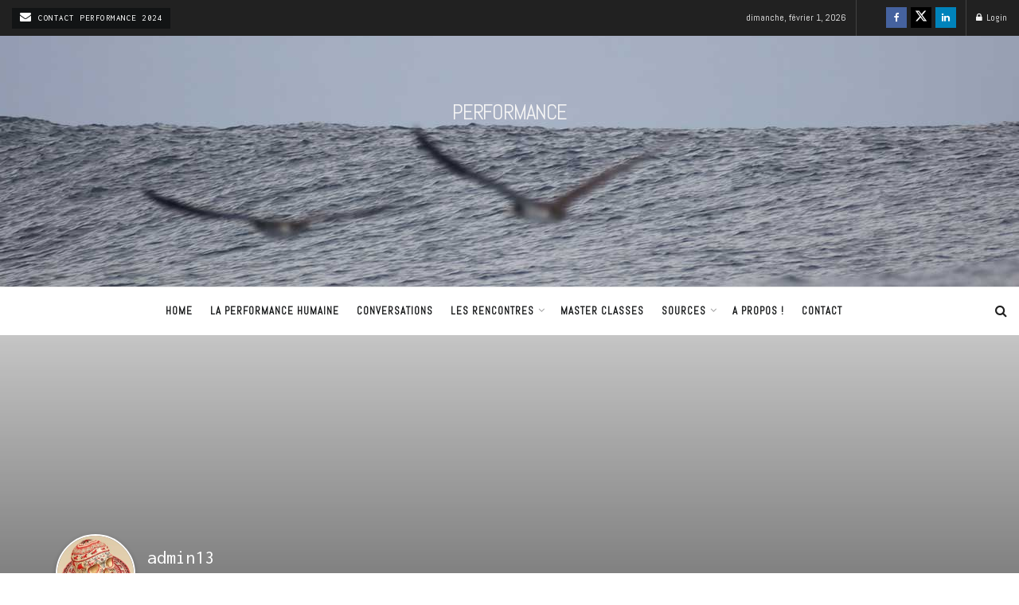

--- FILE ---
content_type: text/css; charset=utf-8
request_url: https://performance2024.fr/wp-content/cache/autoptimize/autoptimize_single_fc83441dd57e3efc19dde7715224aa04.php?ver=12.0.3
body_size: 174
content:
.vc_row.vc_column-gap-1>.jeg-vc-wrapper>.vc_column_container{padding:.5px}.vc_row.vc_column-gap-2>.jeg-vc-wrapper>.vc_column_container{padding:1px}.vc_row.vc_column-gap-3>.jeg-vc-wrapper>.vc_column_container{padding:1.5px}.vc_row.vc_column-gap-4>.jeg-vc-wrapper>.vc_column_container{padding:2px}.vc_row.vc_column-gap-5>.jeg-vc-wrapper>.vc_column_container{padding:2.5px}.vc_row.vc_column-gap-10>.jeg-vc-wrapper>.vc_column_container{padding:5px}.vc_row.vc_column-gap-15>.jeg-vc-wrapper>.vc_column_container{padding:7.5px}.vc_row.vc_column-gap-20>.jeg-vc-wrapper>.vc_column_container{padding:10px}.vc_row.vc_column-gap-25>.jeg-vc-wrapper>.vc_column_container{padding:12.5px}.vc_row.vc_column-gap-30>.jeg-vc-wrapper>.vc_column_container{padding:15px}.vc_row.vc_column-gap-35>.jeg-vc-wrapper>.vc_column_container{padding:17.5px}.vc_row.vc_column-gap-1>.jeg-vc-wrapper>.vc_vc_column>.vc_column_container,.vc_row.vc_column-gap-1>.jeg-vc-wrapper>.vc_vc_column_inner>.vc_column_container{padding-left:.5px;padding-right:.5px}.vc_row.vc_column-gap-2>.jeg-vc-wrapper>.vc_vc_column>.vc_column_container,.vc_row.vc_column-gap-2>.jeg-vc-wrapper>.vc_vc_column_inner>.vc_column_container{padding-left:1px;padding-right:1px}.vc_row.vc_column-gap-3>.jeg-vc-wrapper>.vc_vc_column>.vc_column_container,.vc_row.vc_column-gap-3>.jeg-vc-wrapper>.vc_vc_column_inner>.vc_column_container{padding-left:1.5px;padding-right:1.5px}.vc_row.vc_column-gap-4>.jeg-vc-wrapper>.vc_vc_column>.vc_column_container,.vc_row.vc_column-gap-4>.jeg-vc-wrapper>.vc_vc_column_inner>.vc_column_container{padding-left:2px;padding-right:2px}.vc_row.vc_column-gap-5>.jeg-vc-wrapper>.vc_vc_column>.vc_column_container,.vc_row.vc_column-gap-5>.jeg-vc-wrapper>.vc_vc_column_inner>.vc_column_container{padding-left:2.5px;padding-right:2.5px}.vc_row.vc_column-gap-10>.jeg-vc-wrapper>.vc_vc_column>.vc_column_container,.vc_row.vc_column-gap-10>.jeg-vc-wrapper>.vc_vc_column_inner>.vc_column_container{padding-left:5px;padding-right:5px}.vc_row.vc_column-gap-15>.jeg-vc-wrapper>.vc_vc_column>.vc_column_container,.vc_row.vc_column-gap-15>.jeg-vc-wrapper>.vc_vc_column_inner>.vc_column_container{padding-left:7.5px;padding-right:7.5px}.vc_row.vc_column-gap-20>.jeg-vc-wrapper>.vc_vc_column>.vc_column_container,.vc_row.vc_column-gap-20>.jeg-vc-wrapper>.vc_vc_column_inner>.vc_column_container{padding-left:10px;padding-right:10px}.vc_row.vc_column-gap-25>.jeg-vc-wrapper>.vc_vc_column>.vc_column_container,.vc_row.vc_column-gap-25>.jeg-vc-wrapper>.vc_vc_column_inner>.vc_column_container{padding-left:12.5px;padding-right:12.5px}.vc_row.vc_column-gap-30>.jeg-vc-wrapper>.vc_vc_column>.vc_column_container,.vc_row.vc_column-gap-30>.jeg-vc-wrapper>.vc_vc_column_inner>.vc_column_container{padding-left:15px;padding-right:15px}.vc_row.vc_column-gap-35>.jeg-vc-wrapper>.jeg-vc-wrapper>.vc_vc_column>.vc_column_container,.vc_row.vc_column-gap-35>.jeg-vc-wrapper>.jeg-vc-wrapper>.vc_vc_column_inner>.vc_column_container{padding-left:17.5px;padding-right:17.5px}

--- FILE ---
content_type: text/css; charset=utf-8
request_url: https://performance2024.fr/wp-content/cache/autoptimize/autoptimize_single_5d36452c135a864e2220504542076be9.php?ver=12.0.3
body_size: 2098
content:
.jeg_main_menu>li>a{font-size:13px;letter-spacing:1px}.sf-arrows .sf-with-ul:after{content:"+";top:-1px;position:relative}.jeg_newsfeed .jeg_post_title{text-transform:uppercase;font-size:1em;letter-spacing:.02em}.jeg_newsfeed_tags h3{font-size:13px;font-weight:400;letter-spacing:1px;margin-bottom:15px}.jeg_newsfeed_tags li a{font-size:1em;padding:5px 0}.jeg_post_meta{color:#898989;font-size:12px;letter-spacing:1px}.jeg_post_category a,.jeg_slide_caption .jeg_post_category a,.jeg_thumb .jeg_post_category a{letter-spacing:2px}.jeg_slide_caption .jeg_post_category a,.jeg_thumb .jeg_post_category a{padding:3px 10px 3px 12px}.entry-header .jeg_post_meta .fa,.jeg_post_meta .fa{color:inherit !important}.jeg_slider_type_4 .jeg_slide_caption:before,.jeg_slider_type_4 .jeg_slide_caption:after{display:none}.jeg_slider_type_4 .jeg_slide_item:before{opacity:0;transition:.2s ease-out .15s}.jeg_slider_type_4:hover .active .jeg_slide_item:before{opacity:1;transition:.2s ease-in}.jeg_slider_type_4 .jeg_slide_caption .jeg_post_title{text-transform:uppercase;letter-spacing:1px;margin:15px auto 10px}.jeg_slider_wrapper.jeg_owlslider .tns-nav button,.jeg_owlslider .tns-nav button{transition:.2s;transform:scale(.8)}.jeg_slider_wrapper.jeg_owlslider .tns-nav button.tns-nav-active,.jeg_owlslider .tns-nav button.tns-nav-active{margin:0 10px;transform:scale(1)}.jeg_slider_type_4 .jeg_caption_container{transition:.1s linear}.jeg_slider_type_4 .active .jeg_caption_container{opacity:0}.jeg_slider_type_4:hover .active .jeg_caption_container{-webkit-transform:scale(1);-ms-transform:scale(1);-o-transform:scale(1);transform:scale(1);opacity:1;-webkit-transition:.3s ease-in-out .2s;-o-transition:.3s ease-in-out .2s;transition:.3s ease-in-out .2s}.jeg_pl_md_4 .jeg_post_title{text-transform:uppercase;letter-spacing:1px}.jeg_pl_md_4 .jeg_post_meta .fa{display:none}.jeg_postblock_27.jeg_col_3o3 .jeg_postblock_content{text-align:center}.jeg_postblock_27 .jeg_post_excerpt{margin-top:15px}.jeg_pl_md_1 .jeg_post_title{text-transform:uppercase;letter-spacing:1px;font-weight:400}.entry-header .jeg_post_title{font-size:32px;letter-spacing:1px;text-transform:uppercase;margin-bottom:20px}.entry-header .jeg_meta_author+.jeg_meta_date:before{content:'';width:1em;display:inline-block;margin:0 .5em;border-top:1px solid #bfbfbf;position:relative;top:-3px}.jeg_single_tpl_10 .entry-header{margin:1.8em auto 2em}.jeg_single_tpl_10 .entry-header:before{display:none}.jeg_share_button a,.sidefeed_loadmore .btn,.jscroll-to-top>a{border-radius:0}.entry-content blockquote,.entry-content q{color:#121415}.entry-content .pullquote:before,.entry-content .pullquote:after{background-color:#121415}.entry-content .pullquote:before,.entry-content .pullquote:after{height:2px;width:80px}.entry-content .pullquote:before{margin:.5em auto 1.2em}.entry-content .pullquote:after{margin:1.2em auto .5em}.jeg_authorbox{margin:60px 0}.jeg_author_content,.jeg_author_socials a{color:inherit}.jnews_related_post_container .jeg_block_heading{margin-bottom:30px}.jnews_related_post_container .jeg_block_heading_8 .jeg_block_title{float:none;text-align:center;font-size:20px}.jnews_related_post_container .jeg_post_meta{display:none}.jeg_prevnext_post{text-align:center}.jeg_prevnext_post span{text-transform:uppercase;letter-spacing:1px;color:#898989;font-size:13px}.jeg_prevnext_post h3{border-left:0;padding-left:0;font-weight:400;letter-spacing:1px;text-transform:uppercase;margin-top:15px}.widget_categories li a{font-weight:400;letter-spacing:1px}.jeg_footer .copyright{font-size:13px}.jnews-dark-mode a,.jnews-dark-mode .jeg_menu_style_5>li>a:hover,.jnews-dark-mode .jeg_menu_style_5>li.sfHover>a,.jnews-dark-mode .jeg_menu_style_5>li.current-menu-item>a,.jnews-dark-mode .jeg_menu_style_5>li.current-menu-ancestor>a,.jnews-dark-mode .jeg_navbar .jeg_menu:not(.jeg_main_menu)>li>a:hover,.jnews-dark-mode .jeg_midbar .jeg_menu:not(.jeg_main_menu)>li>a:hover,.jnews-dark-mode .jeg_side_tabs li.active,.jnews-dark-mode .jeg_block_heading_5 strong,.jnews-dark-mode .jeg_block_heading_6 strong,.jnews-dark-mode .jeg_block_heading_7 strong,.jnews-dark-mode .jeg_block_heading_8 strong,.jnews-dark-mode .jeg_subcat_list li a:hover,.jnews-dark-mode .jeg_subcat_list li button:hover,.jnews-dark-mode .jeg_pl_lg_7 .jeg_thumb .jeg_post_category a,.jnews-dark-mode .jeg_pl_xs_2:before,.jnews-dark-mode .jeg_pl_xs_4 .jeg_postblock_content:before,.jnews-dark-mode .jeg_postblock .jeg_post_title a:hover,.jnews-dark-mode .jeg_hero_style_6 .jeg_post_title a:hover,.jnews-dark-mode .jeg_sidefeed .jeg_pl_xs_3 .jeg_post_title a:hover,.jnews-dark-mode .widget_jnews_popular .jeg_post_title a:hover,.jnews-dark-mode .jeg_meta_author a,.jnews-dark-mode .widget_archive li a:hover,.jnews-dark-mode .widget_pages li a:hover,.jnews-dark-mode .widget_meta li a:hover,.jnews-dark-mode .widget_recent_entries li a:hover,.jnews-dark-mode .widget_rss li a:hover,.jnews-dark-mode .widget_rss cite,.jnews-dark-mode .widget_categories li a:hover,.jnews-dark-mode .widget_categories li.current-cat>a,#breadcrumbs a:hover,.jnews-dark-mode .jeg_share_count .counts,.jnews-dark-mode .commentlist .bypostauthor>.comment-body>.comment-author>.fn,span.required,.jnews-dark-mode .jeg_review_title,.jnews-dark-mode .bestprice .price,.jnews-dark-mode .authorlink a:hover,.jnews-dark-mode .jeg_vertical_playlist .jeg_video_playlist_play_icon,.jnews-dark-mode .jeg_vertical_playlist .jeg_video_playlist_item.active .jeg_video_playlist_thumbnail:before,.jnews-dark-mode .jeg_horizontal_playlist .jeg_video_playlist_play,.jnews-dark-mode .woocommerce li.product .pricegroup .button,.jnews-dark-mode .widget_display_forums li a:hover,.jnews-dark-mode .widget_display_topics li:before,.jnews-dark-mode .widget_display_replies li:before,.jnews-dark-mode .widget_display_views li:before,.jnews-dark-mode .bbp-breadcrumb a:hover,.jnews-dark-mode .jeg_mobile_menu li.sfHover>a,.jnews-dark-mode .jeg_mobile_menu li a:hover,.jnews-dark-mode .split-template-6 .pagenum,.jnews-dark-mode .jeg_newsfeed_list .tns-outer .tns-controls button,.jnews-dark-mode .owl-carousel .owl-nav div{color:var(--j-link-txt-color)}.jnews-dark-mode .jeg_menu_style_1>li>a:before,.jnews-dark-mode .jeg_menu_style_2>li>a:before,.jnews-dark-mode .jeg_menu_style_3>li>a:before,.jnews-dark-mode .jeg_side_toggle,.jnews-dark-mode .jeg_slide_caption .jeg_post_category a,.jnews-dark-mode .jeg_slider_type_1_wrapper .tns-controls button.tns-next,.jnews-dark-mode .jeg_block_heading_1 .jeg_block_title span,.jnews-dark-mode .jeg_block_heading_2 .jeg_block_title span,.jnews-dark-mode .jeg_block_heading_3,.jnews-dark-mode .jeg_block_heading_4 .jeg_block_title span,.jnews-dark-mode .jeg_block_heading_6:after,.jnews-dark-mode .jeg_pl_lg_box .jeg_post_category a,.jnews-dark-mode .jeg_pl_md_box .jeg_post_category a,.jnews-dark-mode .jeg_readmore:hover,.jnews-dark-mode .jeg_thumb .jeg_post_category a,.jnews-dark-mode .jeg_block_loadmore a:hover,.jnews-dark-mode .jeg_postblock.alt .jeg_block_loadmore a:hover,.jnews-dark-mode .jeg_block_loadmore a.active,.jnews-dark-mode .jeg_postblock_carousel_2 .jeg_post_category a,.jnews-dark-mode .jeg_heroblock .jeg_post_category a,.jnews-dark-mode .jeg_pagenav_1 .page_number.active,.jnews-dark-mode .jeg_pagenav_1 .page_number.active:hover,.jnews-dark-mode input[type=submit],.jnews-dark-mode .btn,.jnews-dark-mode .button,.jnews-dark-mode .widget_tag_cloud a:hover,.jnews-dark-mode .popularpost_item:hover .jeg_post_title a:before,.jnews-dark-mode .jeg_splitpost_4 .page_nav,.jnews-dark-mode .jeg_splitpost_5 .page_nav,.jnews-dark-mode .jeg_post_via a:hover,.jnews-dark-mode .jeg_post_source a:hover,.jnews-dark-mode .jeg_post_tags a:hover,.jnews-dark-mode .comment-reply-title small a:before,.jnews-dark-mode .comment-reply-title small a:after,.jnews-dark-mode .jeg_storelist .productlink,.jnews-dark-mode .authorlink li.active a:before,.jnews-dark-mode .jeg_footer.dark .socials_widget:not(.nobg) a:hover .fa,.jnews-dark-mode .jeg_breakingnews_title,.jnews-dark-mode .jeg_overlay_slider_bottom_wrapper .tns-controls button,.jnews-dark-mode .jeg_overlay_slider_bottom_wrapper .tns-controls button:hover,.jnews-dark-mode .jeg_vertical_playlist .jeg_video_playlist_current,.jnews-dark-mode .woocommerce span.onsale,.jnews-dark-mode .woocommerce #respond input#submit:hover,.jnews-dark-mode .woocommerce a.button:hover,.jnews-dark-mode .woocommerce button.button:hover,.jnews-dark-mode .woocommerce input.button:hover,.jnews-dark-mode .woocommerce #respond input#submit.alt,.jnews-dark-mode .woocommerce a.button.alt,.jnews-dark-mode .woocommerce button.button.alt,.jnews-dark-mode .woocommerce input.button.alt,.jnews-dark-mode .jeg_popup_post .caption,.jnews-dark-mode .jeg_footer.dark input[type=submit],.jnews-dark-mode .jeg_footer.dark .btn,.jnews-dark-mode .jeg_footer.dark .button,.jnews-dark-mode .footer_widget.widget_tag_cloud a:hover{background-color:var(--j-darkgrey-bg-color)}.jnews-dark-mode .jeg_search_wrapper .jeg_search_button{background:0 0}@media only screen and (min-width:768px){.jeg_slider_type_4 .jeg_slide_caption .jeg_post_title{font-size:27px;margin-top:20px}.jeg_pl_md_1 .jeg_post_title{font-size:17px}.jeg_pl_md_4 .jeg_thumb{margin-bottom:20px}.jeg_postblock_27.jeg_col_3o3 .jeg_posts{margin-right:-40px}.jeg_postblock_27.jeg_col_3o3 .jeg_post{padding-right:40px;width:50%}.jeg_postblock_27.jeg_col_3o3 .jeg_postblock_content{padding:0 10px}.jeg_single_tpl_10 .entry-header{margin:60px auto 80px}}@media only screen and (min-width:1024px){.jeg_slider_type_4 .jeg_slide_caption .jeg_post_title{font-size:32px;margin:25px auto 15px}.jeg_postblock_27.jeg_col_3o3 .jeg_posts{margin-right:-60px}.jeg_postblock_27.jeg_col_3o3 .jeg_post{padding-right:60px}}@media only screen and (max-width:767px){.entry-header .jeg_post_title{font-size:28px !important;line-height:1.45em !important}}@media only screen and (max-width:480px){.jeg_slider_type_4 .jeg_slide_caption .jeg_post_title{font-size:16px;margin:10px auto 5px}.jeg_slider_type_4_wrapper .tns-outer .tns-controls{display:none}.entry-header .jeg_post_title{font-size:24px !important}}

--- FILE ---
content_type: text/plain
request_url: https://www.google-analytics.com/j/collect?v=1&_v=j102&a=213503073&t=pageview&_s=1&dl=https%3A%2F%2Fperformance2024.fr%2Fmembres%2Fadmin13%2F&ul=en-us%40posix&dt=admin13%20%E2%80%93%20Performance%202024&sr=1280x720&vp=1280x720&_u=IEBAAEABAAAAACAAI~&jid=1913887372&gjid=405435085&cid=209055055.1769909160&tid=UA-156879980-2&_gid=815386844.1769909160&_r=1&_slc=1&z=1033407295
body_size: -451
content:
2,cG-W00FPX04VF